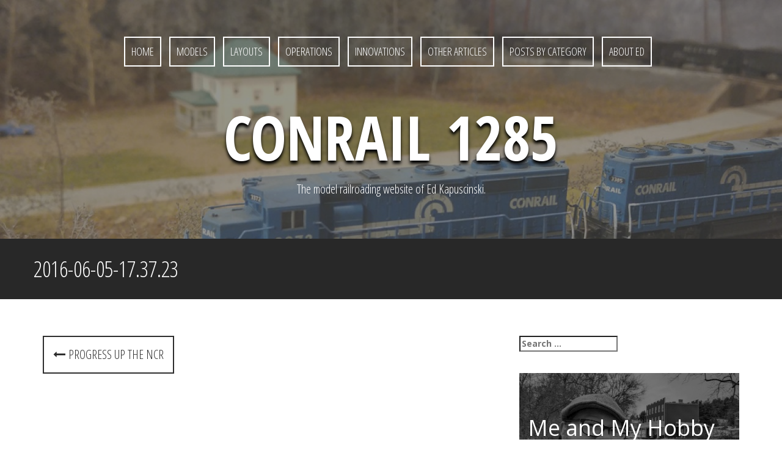

--- FILE ---
content_type: text/html; charset=UTF-8
request_url: https://conrail1285.com/progress-up-the-ncr/2016-06-05-17-37-23/
body_size: 11300
content:
<!DOCTYPE html>
<html lang="en-US" prefix="og: http://ogp.me/ns# article: http://ogp.me/ns/article#">
<head>
<meta charset="UTF-8">
<meta name="viewport" content="width=device-width, initial-scale=1">
<link rel="profile" href="https://gmpg.org/xfn/11">
<link rel="pingback" href="https://conrail1285.com/xmlrpc.php">

<title>2016-06-05-17.37.23 &#8211; Conrail 1285</title>
<meta name='robots' content='max-image-preview:large' />
<link rel='dns-prefetch' href='//www.googletagmanager.com' />
<link rel='dns-prefetch' href='//fonts.googleapis.com' />
<link rel="alternate" type="application/rss+xml" title="Conrail 1285 &raquo; Feed" href="https://conrail1285.com/feed/" />
<link rel="alternate" type="application/rss+xml" title="Conrail 1285 &raquo; Comments Feed" href="https://conrail1285.com/comments/feed/" />
<link rel="alternate" type="application/rss+xml" title="Conrail 1285 &raquo; 2016-06-05-17.37.23 Comments Feed" href="https://conrail1285.com/progress-up-the-ncr/2016-06-05-17-37-23/feed/" />
<script type="e54c7e4e1ecf6dfa9b7762be-text/javascript">
/* <![CDATA[ */
window._wpemojiSettings = {"baseUrl":"https:\/\/s.w.org\/images\/core\/emoji\/14.0.0\/72x72\/","ext":".png","svgUrl":"https:\/\/s.w.org\/images\/core\/emoji\/14.0.0\/svg\/","svgExt":".svg","source":{"concatemoji":"https:\/\/conrail1285.com\/wp-includes\/js\/wp-emoji-release.min.js?ver=f08da68b6287a427b944ac473398c103"}};
/*! This file is auto-generated */
!function(i,n){var o,s,e;function c(e){try{var t={supportTests:e,timestamp:(new Date).valueOf()};sessionStorage.setItem(o,JSON.stringify(t))}catch(e){}}function p(e,t,n){e.clearRect(0,0,e.canvas.width,e.canvas.height),e.fillText(t,0,0);var t=new Uint32Array(e.getImageData(0,0,e.canvas.width,e.canvas.height).data),r=(e.clearRect(0,0,e.canvas.width,e.canvas.height),e.fillText(n,0,0),new Uint32Array(e.getImageData(0,0,e.canvas.width,e.canvas.height).data));return t.every(function(e,t){return e===r[t]})}function u(e,t,n){switch(t){case"flag":return n(e,"\ud83c\udff3\ufe0f\u200d\u26a7\ufe0f","\ud83c\udff3\ufe0f\u200b\u26a7\ufe0f")?!1:!n(e,"\ud83c\uddfa\ud83c\uddf3","\ud83c\uddfa\u200b\ud83c\uddf3")&&!n(e,"\ud83c\udff4\udb40\udc67\udb40\udc62\udb40\udc65\udb40\udc6e\udb40\udc67\udb40\udc7f","\ud83c\udff4\u200b\udb40\udc67\u200b\udb40\udc62\u200b\udb40\udc65\u200b\udb40\udc6e\u200b\udb40\udc67\u200b\udb40\udc7f");case"emoji":return!n(e,"\ud83e\udef1\ud83c\udffb\u200d\ud83e\udef2\ud83c\udfff","\ud83e\udef1\ud83c\udffb\u200b\ud83e\udef2\ud83c\udfff")}return!1}function f(e,t,n){var r="undefined"!=typeof WorkerGlobalScope&&self instanceof WorkerGlobalScope?new OffscreenCanvas(300,150):i.createElement("canvas"),a=r.getContext("2d",{willReadFrequently:!0}),o=(a.textBaseline="top",a.font="600 32px Arial",{});return e.forEach(function(e){o[e]=t(a,e,n)}),o}function t(e){var t=i.createElement("script");t.src=e,t.defer=!0,i.head.appendChild(t)}"undefined"!=typeof Promise&&(o="wpEmojiSettingsSupports",s=["flag","emoji"],n.supports={everything:!0,everythingExceptFlag:!0},e=new Promise(function(e){i.addEventListener("DOMContentLoaded",e,{once:!0})}),new Promise(function(t){var n=function(){try{var e=JSON.parse(sessionStorage.getItem(o));if("object"==typeof e&&"number"==typeof e.timestamp&&(new Date).valueOf()<e.timestamp+604800&&"object"==typeof e.supportTests)return e.supportTests}catch(e){}return null}();if(!n){if("undefined"!=typeof Worker&&"undefined"!=typeof OffscreenCanvas&&"undefined"!=typeof URL&&URL.createObjectURL&&"undefined"!=typeof Blob)try{var e="postMessage("+f.toString()+"("+[JSON.stringify(s),u.toString(),p.toString()].join(",")+"));",r=new Blob([e],{type:"text/javascript"}),a=new Worker(URL.createObjectURL(r),{name:"wpTestEmojiSupports"});return void(a.onmessage=function(e){c(n=e.data),a.terminate(),t(n)})}catch(e){}c(n=f(s,u,p))}t(n)}).then(function(e){for(var t in e)n.supports[t]=e[t],n.supports.everything=n.supports.everything&&n.supports[t],"flag"!==t&&(n.supports.everythingExceptFlag=n.supports.everythingExceptFlag&&n.supports[t]);n.supports.everythingExceptFlag=n.supports.everythingExceptFlag&&!n.supports.flag,n.DOMReady=!1,n.readyCallback=function(){n.DOMReady=!0}}).then(function(){return e}).then(function(){var e;n.supports.everything||(n.readyCallback(),(e=n.source||{}).concatemoji?t(e.concatemoji):e.wpemoji&&e.twemoji&&(t(e.twemoji),t(e.wpemoji)))}))}((window,document),window._wpemojiSettings);
/* ]]> */
</script>
<style id='wp-emoji-styles-inline-css' type='text/css'>

	img.wp-smiley, img.emoji {
		display: inline !important;
		border: none !important;
		box-shadow: none !important;
		height: 1em !important;
		width: 1em !important;
		margin: 0 0.07em !important;
		vertical-align: -0.1em !important;
		background: none !important;
		padding: 0 !important;
	}
</style>
<link rel='stylesheet' id='wp-block-library-css' href='https://conrail1285.com/wp-includes/css/dist/block-library/style.min.css?ver=f08da68b6287a427b944ac473398c103' type='text/css' media='all' />
<style id='classic-theme-styles-inline-css' type='text/css'>
/*! This file is auto-generated */
.wp-block-button__link{color:#fff;background-color:#32373c;border-radius:9999px;box-shadow:none;text-decoration:none;padding:calc(.667em + 2px) calc(1.333em + 2px);font-size:1.125em}.wp-block-file__button{background:#32373c;color:#fff;text-decoration:none}
</style>
<style id='global-styles-inline-css' type='text/css'>
body{--wp--preset--color--black: #000000;--wp--preset--color--cyan-bluish-gray: #abb8c3;--wp--preset--color--white: #ffffff;--wp--preset--color--pale-pink: #f78da7;--wp--preset--color--vivid-red: #cf2e2e;--wp--preset--color--luminous-vivid-orange: #ff6900;--wp--preset--color--luminous-vivid-amber: #fcb900;--wp--preset--color--light-green-cyan: #7bdcb5;--wp--preset--color--vivid-green-cyan: #00d084;--wp--preset--color--pale-cyan-blue: #8ed1fc;--wp--preset--color--vivid-cyan-blue: #0693e3;--wp--preset--color--vivid-purple: #9b51e0;--wp--preset--gradient--vivid-cyan-blue-to-vivid-purple: linear-gradient(135deg,rgba(6,147,227,1) 0%,rgb(155,81,224) 100%);--wp--preset--gradient--light-green-cyan-to-vivid-green-cyan: linear-gradient(135deg,rgb(122,220,180) 0%,rgb(0,208,130) 100%);--wp--preset--gradient--luminous-vivid-amber-to-luminous-vivid-orange: linear-gradient(135deg,rgba(252,185,0,1) 0%,rgba(255,105,0,1) 100%);--wp--preset--gradient--luminous-vivid-orange-to-vivid-red: linear-gradient(135deg,rgba(255,105,0,1) 0%,rgb(207,46,46) 100%);--wp--preset--gradient--very-light-gray-to-cyan-bluish-gray: linear-gradient(135deg,rgb(238,238,238) 0%,rgb(169,184,195) 100%);--wp--preset--gradient--cool-to-warm-spectrum: linear-gradient(135deg,rgb(74,234,220) 0%,rgb(151,120,209) 20%,rgb(207,42,186) 40%,rgb(238,44,130) 60%,rgb(251,105,98) 80%,rgb(254,248,76) 100%);--wp--preset--gradient--blush-light-purple: linear-gradient(135deg,rgb(255,206,236) 0%,rgb(152,150,240) 100%);--wp--preset--gradient--blush-bordeaux: linear-gradient(135deg,rgb(254,205,165) 0%,rgb(254,45,45) 50%,rgb(107,0,62) 100%);--wp--preset--gradient--luminous-dusk: linear-gradient(135deg,rgb(255,203,112) 0%,rgb(199,81,192) 50%,rgb(65,88,208) 100%);--wp--preset--gradient--pale-ocean: linear-gradient(135deg,rgb(255,245,203) 0%,rgb(182,227,212) 50%,rgb(51,167,181) 100%);--wp--preset--gradient--electric-grass: linear-gradient(135deg,rgb(202,248,128) 0%,rgb(113,206,126) 100%);--wp--preset--gradient--midnight: linear-gradient(135deg,rgb(2,3,129) 0%,rgb(40,116,252) 100%);--wp--preset--font-size--small: 13px;--wp--preset--font-size--medium: 20px;--wp--preset--font-size--large: 36px;--wp--preset--font-size--x-large: 42px;--wp--preset--spacing--20: 0.44rem;--wp--preset--spacing--30: 0.67rem;--wp--preset--spacing--40: 1rem;--wp--preset--spacing--50: 1.5rem;--wp--preset--spacing--60: 2.25rem;--wp--preset--spacing--70: 3.38rem;--wp--preset--spacing--80: 5.06rem;--wp--preset--shadow--natural: 6px 6px 9px rgba(0, 0, 0, 0.2);--wp--preset--shadow--deep: 12px 12px 50px rgba(0, 0, 0, 0.4);--wp--preset--shadow--sharp: 6px 6px 0px rgba(0, 0, 0, 0.2);--wp--preset--shadow--outlined: 6px 6px 0px -3px rgba(255, 255, 255, 1), 6px 6px rgba(0, 0, 0, 1);--wp--preset--shadow--crisp: 6px 6px 0px rgba(0, 0, 0, 1);}:where(.is-layout-flex){gap: 0.5em;}:where(.is-layout-grid){gap: 0.5em;}body .is-layout-flow > .alignleft{float: left;margin-inline-start: 0;margin-inline-end: 2em;}body .is-layout-flow > .alignright{float: right;margin-inline-start: 2em;margin-inline-end: 0;}body .is-layout-flow > .aligncenter{margin-left: auto !important;margin-right: auto !important;}body .is-layout-constrained > .alignleft{float: left;margin-inline-start: 0;margin-inline-end: 2em;}body .is-layout-constrained > .alignright{float: right;margin-inline-start: 2em;margin-inline-end: 0;}body .is-layout-constrained > .aligncenter{margin-left: auto !important;margin-right: auto !important;}body .is-layout-constrained > :where(:not(.alignleft):not(.alignright):not(.alignfull)){max-width: var(--wp--style--global--content-size);margin-left: auto !important;margin-right: auto !important;}body .is-layout-constrained > .alignwide{max-width: var(--wp--style--global--wide-size);}body .is-layout-flex{display: flex;}body .is-layout-flex{flex-wrap: wrap;align-items: center;}body .is-layout-flex > *{margin: 0;}body .is-layout-grid{display: grid;}body .is-layout-grid > *{margin: 0;}:where(.wp-block-columns.is-layout-flex){gap: 2em;}:where(.wp-block-columns.is-layout-grid){gap: 2em;}:where(.wp-block-post-template.is-layout-flex){gap: 1.25em;}:where(.wp-block-post-template.is-layout-grid){gap: 1.25em;}.has-black-color{color: var(--wp--preset--color--black) !important;}.has-cyan-bluish-gray-color{color: var(--wp--preset--color--cyan-bluish-gray) !important;}.has-white-color{color: var(--wp--preset--color--white) !important;}.has-pale-pink-color{color: var(--wp--preset--color--pale-pink) !important;}.has-vivid-red-color{color: var(--wp--preset--color--vivid-red) !important;}.has-luminous-vivid-orange-color{color: var(--wp--preset--color--luminous-vivid-orange) !important;}.has-luminous-vivid-amber-color{color: var(--wp--preset--color--luminous-vivid-amber) !important;}.has-light-green-cyan-color{color: var(--wp--preset--color--light-green-cyan) !important;}.has-vivid-green-cyan-color{color: var(--wp--preset--color--vivid-green-cyan) !important;}.has-pale-cyan-blue-color{color: var(--wp--preset--color--pale-cyan-blue) !important;}.has-vivid-cyan-blue-color{color: var(--wp--preset--color--vivid-cyan-blue) !important;}.has-vivid-purple-color{color: var(--wp--preset--color--vivid-purple) !important;}.has-black-background-color{background-color: var(--wp--preset--color--black) !important;}.has-cyan-bluish-gray-background-color{background-color: var(--wp--preset--color--cyan-bluish-gray) !important;}.has-white-background-color{background-color: var(--wp--preset--color--white) !important;}.has-pale-pink-background-color{background-color: var(--wp--preset--color--pale-pink) !important;}.has-vivid-red-background-color{background-color: var(--wp--preset--color--vivid-red) !important;}.has-luminous-vivid-orange-background-color{background-color: var(--wp--preset--color--luminous-vivid-orange) !important;}.has-luminous-vivid-amber-background-color{background-color: var(--wp--preset--color--luminous-vivid-amber) !important;}.has-light-green-cyan-background-color{background-color: var(--wp--preset--color--light-green-cyan) !important;}.has-vivid-green-cyan-background-color{background-color: var(--wp--preset--color--vivid-green-cyan) !important;}.has-pale-cyan-blue-background-color{background-color: var(--wp--preset--color--pale-cyan-blue) !important;}.has-vivid-cyan-blue-background-color{background-color: var(--wp--preset--color--vivid-cyan-blue) !important;}.has-vivid-purple-background-color{background-color: var(--wp--preset--color--vivid-purple) !important;}.has-black-border-color{border-color: var(--wp--preset--color--black) !important;}.has-cyan-bluish-gray-border-color{border-color: var(--wp--preset--color--cyan-bluish-gray) !important;}.has-white-border-color{border-color: var(--wp--preset--color--white) !important;}.has-pale-pink-border-color{border-color: var(--wp--preset--color--pale-pink) !important;}.has-vivid-red-border-color{border-color: var(--wp--preset--color--vivid-red) !important;}.has-luminous-vivid-orange-border-color{border-color: var(--wp--preset--color--luminous-vivid-orange) !important;}.has-luminous-vivid-amber-border-color{border-color: var(--wp--preset--color--luminous-vivid-amber) !important;}.has-light-green-cyan-border-color{border-color: var(--wp--preset--color--light-green-cyan) !important;}.has-vivid-green-cyan-border-color{border-color: var(--wp--preset--color--vivid-green-cyan) !important;}.has-pale-cyan-blue-border-color{border-color: var(--wp--preset--color--pale-cyan-blue) !important;}.has-vivid-cyan-blue-border-color{border-color: var(--wp--preset--color--vivid-cyan-blue) !important;}.has-vivid-purple-border-color{border-color: var(--wp--preset--color--vivid-purple) !important;}.has-vivid-cyan-blue-to-vivid-purple-gradient-background{background: var(--wp--preset--gradient--vivid-cyan-blue-to-vivid-purple) !important;}.has-light-green-cyan-to-vivid-green-cyan-gradient-background{background: var(--wp--preset--gradient--light-green-cyan-to-vivid-green-cyan) !important;}.has-luminous-vivid-amber-to-luminous-vivid-orange-gradient-background{background: var(--wp--preset--gradient--luminous-vivid-amber-to-luminous-vivid-orange) !important;}.has-luminous-vivid-orange-to-vivid-red-gradient-background{background: var(--wp--preset--gradient--luminous-vivid-orange-to-vivid-red) !important;}.has-very-light-gray-to-cyan-bluish-gray-gradient-background{background: var(--wp--preset--gradient--very-light-gray-to-cyan-bluish-gray) !important;}.has-cool-to-warm-spectrum-gradient-background{background: var(--wp--preset--gradient--cool-to-warm-spectrum) !important;}.has-blush-light-purple-gradient-background{background: var(--wp--preset--gradient--blush-light-purple) !important;}.has-blush-bordeaux-gradient-background{background: var(--wp--preset--gradient--blush-bordeaux) !important;}.has-luminous-dusk-gradient-background{background: var(--wp--preset--gradient--luminous-dusk) !important;}.has-pale-ocean-gradient-background{background: var(--wp--preset--gradient--pale-ocean) !important;}.has-electric-grass-gradient-background{background: var(--wp--preset--gradient--electric-grass) !important;}.has-midnight-gradient-background{background: var(--wp--preset--gradient--midnight) !important;}.has-small-font-size{font-size: var(--wp--preset--font-size--small) !important;}.has-medium-font-size{font-size: var(--wp--preset--font-size--medium) !important;}.has-large-font-size{font-size: var(--wp--preset--font-size--large) !important;}.has-x-large-font-size{font-size: var(--wp--preset--font-size--x-large) !important;}
.wp-block-navigation a:where(:not(.wp-element-button)){color: inherit;}
:where(.wp-block-post-template.is-layout-flex){gap: 1.25em;}:where(.wp-block-post-template.is-layout-grid){gap: 1.25em;}
:where(.wp-block-columns.is-layout-flex){gap: 2em;}:where(.wp-block-columns.is-layout-grid){gap: 2em;}
.wp-block-pullquote{font-size: 1.5em;line-height: 1.6;}
</style>
<link rel='stylesheet' id='quill-heading-fonts-css' href='//fonts.googleapis.com/css?family=Open+Sans+Condensed%3A300%2C700&#038;ver=6.4.7' type='text/css' media='all' />
<link rel='stylesheet' id='quill-body-fonts-css' href='//fonts.googleapis.com/css?family=Open+Sans%3A400italic%2C700italic%2C400%2C800%2C700&#038;ver=6.4.7' type='text/css' media='all' />
<link rel='stylesheet' id='quill-bootstrap-css' href='https://conrail1285.com/wp-content/themes/quill/bootstrap/css/bootstrap.min.css?ver=1' type='text/css' media='all' />
<link rel='stylesheet' id='quill-style-css' href='https://conrail1285.com/wp-content/themes/quill/style.css?ver=f08da68b6287a427b944ac473398c103' type='text/css' media='all' />
<style id='quill-style-inline-css' type='text/css'>
.clients-area { background-color: ; }
.clients-area .widget-title { color: ; }
.clients-area .widget-title:after { border-color: ; }
.slick-prev:before, .slick-next:before { color: ; }
.social-area .widget-title { color: #2E2E2E; }
.latest-news-area .widget-title { color: #444; }

</style>
<link rel='stylesheet' id='quill-font-awesome-css' href='https://conrail1285.com/wp-content/themes/quill/fonts/font-awesome.min.css?ver=f08da68b6287a427b944ac473398c103' type='text/css' media='all' />
<link rel='stylesheet' id='quill-animate-css' href='https://conrail1285.com/wp-content/themes/quill/css/animate.min.css?ver=f08da68b6287a427b944ac473398c103' type='text/css' media='all' />
<link rel='stylesheet' id='__EPYT__style-css' href='https://conrail1285.com/wp-content/plugins/youtube-embed-plus/styles/ytprefs.min.css?ver=14.2.1' type='text/css' media='all' />
<style id='__EPYT__style-inline-css' type='text/css'>

                .epyt-gallery-thumb {
                        width: 33.333%;
                }
                
</style>
<script type="e54c7e4e1ecf6dfa9b7762be-text/javascript" src="https://www.googletagmanager.com/gtag/js?id=UA-1392978-1&amp;ver=6.4.7" id="wk-analytics-script-js"></script>
<script type="e54c7e4e1ecf6dfa9b7762be-text/javascript" id="wk-analytics-script-js-after">
/* <![CDATA[ */
function shouldTrack(){
var trackLoggedIn = false;
var loggedIn = false;
if(!loggedIn){
return true;
} else if( trackLoggedIn ) {
return true;
}
return false;
}
function hasWKGoogleAnalyticsCookie() {
return (new RegExp('wp_wk_ga_untrack_' + document.location.hostname)).test(document.cookie);
}
if (!hasWKGoogleAnalyticsCookie() && shouldTrack()) {
//Google Analytics
window.dataLayer = window.dataLayer || [];
function gtag(){dataLayer.push(arguments);}
gtag('js', new Date());
gtag('config', 'UA-1392978-1');
}
/* ]]> */
</script>
<script type="e54c7e4e1ecf6dfa9b7762be-text/javascript" src="https://conrail1285.com/wp-includes/js/jquery/jquery.min.js?ver=3.7.1" id="jquery-core-js"></script>
<script type="e54c7e4e1ecf6dfa9b7762be-text/javascript" src="https://conrail1285.com/wp-includes/js/jquery/jquery-migrate.min.js?ver=3.4.1" id="jquery-migrate-js"></script>
<script type="e54c7e4e1ecf6dfa9b7762be-text/javascript" src="https://conrail1285.com/wp-content/themes/quill/js/scripts.js?ver=1" id="quill-scripts-js"></script>
<script type="e54c7e4e1ecf6dfa9b7762be-text/javascript" src="https://conrail1285.com/wp-content/themes/quill/js/waypoints.min.js?ver=1" id="quill-waypoints-js"></script>
<script type="e54c7e4e1ecf6dfa9b7762be-text/javascript" src="https://conrail1285.com/wp-content/themes/quill/js/waypoints-sticky.min.js?ver=1" id="quill-waypoints-sticky-js"></script>
<script type="e54c7e4e1ecf6dfa9b7762be-text/javascript" src="https://conrail1285.com/wp-content/themes/quill/js/jquery.fitvids.js?ver=1" id="quill-fitvids-js"></script>
<script type="e54c7e4e1ecf6dfa9b7762be-text/javascript" src="https://conrail1285.com/wp-content/themes/quill/js/wow.min.js?ver=1" id="quill-wow-js"></script>
<script type="e54c7e4e1ecf6dfa9b7762be-text/javascript" src="https://conrail1285.com/wp-content/themes/quill/js/jquery.flexslider-min.js?ver=1" id="quill-flex-script-js"></script>
<script type="e54c7e4e1ecf6dfa9b7762be-text/javascript" src="https://conrail1285.com/wp-content/themes/quill/js/slider-init.js?ver=1" id="quill-slider-init-js"></script>
<script type="e54c7e4e1ecf6dfa9b7762be-text/javascript" id="__ytprefs__-js-extra">
/* <![CDATA[ */
var _EPYT_ = {"ajaxurl":"https:\/\/conrail1285.com\/wp-admin\/admin-ajax.php","security":"7ccb3383b4","gallery_scrolloffset":"20","eppathtoscripts":"https:\/\/conrail1285.com\/wp-content\/plugins\/youtube-embed-plus\/scripts\/","eppath":"https:\/\/conrail1285.com\/wp-content\/plugins\/youtube-embed-plus\/","epresponsiveselector":"[\"iframe.__youtube_prefs_widget__\"]","epdovol":"1","version":"14.2.1","evselector":"iframe.__youtube_prefs__[src], iframe[src*=\"youtube.com\/embed\/\"], iframe[src*=\"youtube-nocookie.com\/embed\/\"]","ajax_compat":"","maxres_facade":"eager","ytapi_load":"light","pause_others":"","stopMobileBuffer":"1","facade_mode":"","not_live_on_channel":"","vi_active":"","vi_js_posttypes":[]};
/* ]]> */
</script>
<script type="e54c7e4e1ecf6dfa9b7762be-text/javascript" src="https://conrail1285.com/wp-content/plugins/youtube-embed-plus/scripts/ytprefs.min.js?ver=14.2.1" id="__ytprefs__-js"></script>
<link rel="https://api.w.org/" href="https://conrail1285.com/wp-json/" /><link rel="alternate" type="application/json" href="https://conrail1285.com/wp-json/wp/v2/media/916" /><link rel="EditURI" type="application/rsd+xml" title="RSD" href="https://conrail1285.com/xmlrpc.php?rsd" />
<link rel="alternate" type="application/json+oembed" href="https://conrail1285.com/wp-json/oembed/1.0/embed?url=https%3A%2F%2Fconrail1285.com%2Fprogress-up-the-ncr%2F2016-06-05-17-37-23%2F" />
<link rel="alternate" type="text/xml+oembed" href="https://conrail1285.com/wp-json/oembed/1.0/embed?url=https%3A%2F%2Fconrail1285.com%2Fprogress-up-the-ncr%2F2016-06-05-17-37-23%2F&#038;format=xml" />
<!-- Google Tag Manager -->
<script type="e54c7e4e1ecf6dfa9b7762be-text/javascript">(function(w,d,s,l,i){w[l]=w[l]||[];w[l].push({'gtm.start':
new Date().getTime(),event:'gtm.js'});var f=d.getElementsByTagName(s)[0],
j=d.createElement(s),dl=l!='dataLayer'?'&l='+l:'';j.async=true;j.src=
'https://www.googletagmanager.com/gtm.js?id='+i+dl;f.parentNode.insertBefore(j,f);
})(window,document,'script','dataLayer','GTM-PX38W2');</script>
<!-- End Google Tag Manager -->
		<meta property="og:title" name="og:title" content="2016-06-05-17.37.23" />
<meta property="og:type" name="og:type" content="website" />
<meta property="og:image" name="og:image" content="https://conrail1285.com/wp-content/uploads/2016/06/2016-06-05-17.37.23.jpg" />
<meta property="og:url" name="og:url" content="https://conrail1285.com/progress-up-the-ncr/2016-06-05-17-37-23/" />
<meta property="og:locale" name="og:locale" content="en_US" />
<meta property="og:site_name" name="og:site_name" content="Conrail 1285" />
<meta property="twitter:card" name="twitter:card" content="summary" />
<meta property="article:published_time" name="article:published_time" content="2016-06-06T08:33:40-05:00" />
<meta property="article:modified_time" name="article:modified_time" content="2016-06-06T08:33:40-05:00" />
<meta property="article:author" name="article:author" content="https://conrail1285.com/author/ed-kapuscinski/" />
<!--[if lt IE 9]>
<script src="https://conrail1285.com/wp-content/themes/quill/js/html5shiv.js"></script>
<![endif]-->
			<style type="text/css">
				.has-banner:after {
				    content : "";
				    display: block;
				    position: absolute;
				    top: 0;
				    left: 0;
				    background: url(https://conrail1285.com/wp-content/uploads/2017/02/cropped-2017-02-14-15.47.572.jpg) no-repeat;
				    background-position: center top;
				    background-attachment: fixed;
				    width: 100%;
				    height: 100%;
				    opacity : 0.4;
				    z-index: -1;
				}		
			</style>
			<style type="text/css" id="wp-custom-css">
			.gallery-item {
    padding-right: 10px;
}
.wp-block-cover a { 
color:white;}
.wp-block-cover a:hover { 
text-decoration:none;}		</style>
		</head>

<body data-rsssl=1 class="attachment attachment-template-default single single-attachment postid-916 attachmentid-916 attachment-jpeg">
<div id="page" class="hfeed site">
	<a class="skip-link screen-reader-text" href="#content">Skip to content</a>

								
	<header id="masthead" class="site-header  has-banner" role="banner">
					<div class="header-overlay"></div>
				<nav id="site-navigation" class="main-navigation" role="navigation">
			<button class="menu-toggle"><i class="fa fa-bars"></i></button>
			<div class="menu-menu-1-container"><ul id="menu-menu-1" class="menu"><li id="menu-item-98" class="menu-item menu-item-type-custom menu-item-object-custom menu-item-98"><a href="/">Home</a></li>
<li id="menu-item-100" class="menu-item menu-item-type-taxonomy menu-item-object-category menu-item-100"><a href="https://conrail1285.com/category/models/">Models</a></li>
<li id="menu-item-101" class="menu-item menu-item-type-taxonomy menu-item-object-category menu-item-101"><a href="https://conrail1285.com/category/layouts/">Layouts</a></li>
<li id="menu-item-1426" class="menu-item menu-item-type-taxonomy menu-item-object-category menu-item-1426"><a href="https://conrail1285.com/category/operations/">Operations</a></li>
<li id="menu-item-4299" class="menu-item menu-item-type-taxonomy menu-item-object-category menu-item-4299"><a href="https://conrail1285.com/category/innovations/">Innovations</a></li>
<li id="menu-item-102" class="menu-item menu-item-type-taxonomy menu-item-object-category menu-item-102"><a href="https://conrail1285.com/category/articles/">Other Articles</a></li>
<li id="menu-item-1425" class="menu-item menu-item-type-post_type menu-item-object-page menu-item-1425"><a href="https://conrail1285.com/all-tags/">Posts By Category</a></li>
<li id="menu-item-99" class="menu-item menu-item-type-post_type menu-item-object-page menu-item-99"><a href="https://conrail1285.com/about-ed/">About Ed</a></li>
</ul></div>		</nav><!-- #site-navigation -->

		<div class="site-branding">
							<h1 class="site-title"><a href="https://conrail1285.com/" rel="home">Conrail 1285</a></h1>
				<h2 class="site-description">The model railroading website of Ed Kapuscinski.</h2>
					</div>
	</header><!-- #masthead -->

				
			<div class="title-banner"><div class="container"><h1 class="entry-title">2016-06-05-17.37.23</h1></div></div>	
	<div id="content" class="site-content clearfix container">

	<div id="primary" class="content-area">
		<main id="main" class="site-main" role="main">

		
			

				<nav class="navigation post-navigation" role="navigation">
		<h1 class="screen-reader-text">Post navigation</h1>
		<div class="nav-links">
			<div class="nav-previous buttons"><a href="https://conrail1285.com/progress-up-the-ncr/" rel="prev"><i class="fa fa-long-arrow-left"></i>&nbsp;Progress up the NCR</a></div>		</div><!-- .nav-links -->
	</nav><!-- .navigation -->
	
			
		
		</main><!-- #main -->
	</div><!-- #primary -->


<div id="secondary" class="widget-area" role="complementary">
	<aside id="search-2" class="widget widget_search"><form role="search" method="get" class="search-form" action="https://conrail1285.com/">
				<label>
					<span class="screen-reader-text">Search for:</span>
					<input type="search" class="search-field" placeholder="Search &hellip;" value="" name="s" />
				</label>
				<input type="submit" class="search-submit" value="Search" />
			</form></aside><aside id="block-5" class="widget widget_block">
<div class="wp-block-cover wp-duotone-000000-ffffff-1" style="min-height:189px"><span aria-hidden="true" class="wp-block-cover__background has-background-dim"></span><img loading="lazy" decoding="async" width="2560" height="1440" class="wp-block-cover__image-background wp-image-4093" alt="" src="https://conrail1285.com/wp-content/uploads/2024/03/PXL_20240217_185957415.jpg" data-object-fit="cover" srcset="https://conrail1285.com/wp-content/uploads/2024/03/PXL_20240217_185957415.jpg 2560w, https://conrail1285.com/wp-content/uploads/2024/03/PXL_20240217_185957415-750x422.jpg 750w, https://conrail1285.com/wp-content/uploads/2024/03/PXL_20240217_185957415-768x432.jpg 768w, https://conrail1285.com/wp-content/uploads/2024/03/PXL_20240217_185957415-1536x864.jpg 1536w, https://conrail1285.com/wp-content/uploads/2024/03/PXL_20240217_185957415-2048x1152.jpg 2048w" sizes="(max-width: 2560px) 100vw, 2560px" /><div class="wp-block-cover__inner-container is-layout-flow wp-block-cover-is-layout-flow">
<p class="has-text-align-left has-large-font-size"><a href="/me-and-my-hobby">Me and My Hobby</a></p>
</div></div>
</aside><aside id="categories-2" class="widget widget_categories"><h3 class="widget-title">Categories</h3>
			<ul>
					<li class="cat-item cat-item-4"><a href="https://conrail1285.com/category/articles/">Articles</a> (57)
</li>
	<li class="cat-item cat-item-194"><a href="https://conrail1285.com/category/innovations/">Innovations</a> (18)
</li>
	<li class="cat-item cat-item-3"><a href="https://conrail1285.com/category/layouts/">Layouts</a> (107)
<ul class='children'>
	<li class="cat-item cat-item-170"><a href="https://conrail1285.com/category/layouts/hard-coal-country/">Hard Coal Country</a> (3)
</li>
	<li class="cat-item cat-item-166"><a href="https://conrail1285.com/category/layouts/kidney-on-a-door/">Kidney on a Door</a> (12)
</li>
	<li class="cat-item cat-item-169"><a href="https://conrail1285.com/category/layouts/modular-modeling/">Modular Modeling</a> (15)
</li>
	<li class="cat-item cat-item-167"><a href="https://conrail1285.com/category/layouts/ncr-shelf/">NCR Shelf</a> (19)
</li>
	<li class="cat-item cat-item-171"><a href="https://conrail1285.com/category/layouts/the-new-ncr/">The New NCR</a> (24)
</li>
	<li class="cat-item cat-item-168"><a href="https://conrail1285.com/category/layouts/windsor-street-and-environs/">Windsor Street and Environs</a> (45)
</li>
</ul>
</li>
	<li class="cat-item cat-item-2"><a href="https://conrail1285.com/category/models/">Models</a> (40)
<ul class='children'>
	<li class="cat-item cat-item-6"><a href="https://conrail1285.com/category/models/conrail-locomotives/">Conrail Locomotives</a> (16)
</li>
	<li class="cat-item cat-item-153"><a href="https://conrail1285.com/category/models/mapa/">MA&amp;PA</a> (1)
</li>
	<li class="cat-item cat-item-102"><a href="https://conrail1285.com/category/models/penn-central-locomotives/">Penn Central Locomotives</a> (1)
</li>
</ul>
</li>
	<li class="cat-item cat-item-72"><a href="https://conrail1285.com/category/operations/">Operations</a> (5)
</li>
	<li class="cat-item cat-item-1"><a href="https://conrail1285.com/category/uncategorized/">Uncategorized</a> (6)
</li>
			</ul>

			</aside>		<aside id="quill_recent_posts-2" class="widget quill_recent_posts_widget">		<h3 class="widget-title">Recent Posts</h3>		<ul class="list-group">
					<li class="list-group-item">
				<div class="recent-post clearfix">
											<div class="recent-thumb col-md-4">
							<a href="https://conrail1285.com/im-presenting-modeling-the-ncr-with-a-twist-at-the-november-25-prr-ths-ncr-chapter-meeting/"><img width="400" height="400" src="https://conrail1285.com/wp-content/uploads/2025/10/Modeling-the-NCR-with-a-Twist-400x400.jpg" class="attachment-thumbnail size-thumbnail wp-post-image" alt="" decoding="async" loading="lazy" /></a>
						</div>
																<div class="col-md-8">										<h4><a href="https://conrail1285.com/im-presenting-modeling-the-ncr-with-a-twist-at-the-november-25-prr-ths-ncr-chapter-meeting/">I&#8217;m Presenting &#8220;Modeling the NCR with a Twist&#8221; at the November 9, 2025 PRR T&#038;HS NCR Chapter Meeting</a></h4>
											<span class="post-date"><i class="fa fa-calendar"></i>&nbsp;10/31/2025</span></div>
									</div>
			</li>
					<li class="list-group-item">
				<div class="recent-post clearfix">
											<div class="recent-thumb col-md-4">
							<a href="https://conrail1285.com/an-introduction-to-model-railroad-ops/"><img width="400" height="400" src="https://conrail1285.com/wp-content/uploads/2024/01/2024-01-09-23.38.53-400x400.jpg" class="attachment-thumbnail size-thumbnail wp-post-image" alt="" decoding="async" loading="lazy" srcset="https://conrail1285.com/wp-content/uploads/2024/01/2024-01-09-23.38.53-400x400.jpg 400w, https://conrail1285.com/wp-content/uploads/2024/01/2024-01-09-23.38.53-120x120.jpg 120w" sizes="(max-width: 400px) 100vw, 400px" /></a>
						</div>
																<div class="col-md-8">										<h4><a href="https://conrail1285.com/an-introduction-to-model-railroad-ops/">An Introduction to Model Railroad Ops</a></h4>
											<span class="post-date"><i class="fa fa-calendar"></i>&nbsp;07/16/2025</span></div>
									</div>
			</li>
					<li class="list-group-item">
				<div class="recent-post clearfix">
											<div class="recent-thumb col-md-4">
							<a href="https://conrail1285.com/solving-the-backwards-compatibility-problem-with-n-possible-couplers/"><img width="400" height="400" src="https://conrail1285.com/wp-content/uploads/2025/07/2025-06-15-16.36.38-400x400.jpg" class="attachment-thumbnail size-thumbnail wp-post-image" alt="" decoding="async" loading="lazy" /></a>
						</div>
																<div class="col-md-8">										<h4><a href="https://conrail1285.com/solving-the-backwards-compatibility-problem-with-n-possible-couplers/">Solving the Backwards Compatibility Problem with N-Possible Couplers</a></h4>
											<span class="post-date"><i class="fa fa-calendar"></i>&nbsp;07/14/2025</span></div>
									</div>
			</li>
					<li class="list-group-item">
				<div class="recent-post clearfix">
											<div class="recent-thumb col-md-4">
							<a href="https://conrail1285.com/look-ma-im-in-model-railroader/"><img width="400" height="400" src="https://conrail1285.com/wp-content/uploads/2025/03/PXL_20250309_202116987-400x400.jpg" class="attachment-thumbnail size-thumbnail wp-post-image" alt="" decoding="async" loading="lazy" /></a>
						</div>
																<div class="col-md-8">										<h4><a href="https://conrail1285.com/look-ma-im-in-model-railroader/">Look Ma! I&#8217;m in Model Railroader!</a></h4>
											<span class="post-date"><i class="fa fa-calendar"></i>&nbsp;03/23/2025</span></div>
									</div>
			</li>
					<li class="list-group-item">
				<div class="recent-post clearfix">
											<div class="recent-thumb col-md-4">
							<a href="https://conrail1285.com/were-living-in-the-future-i-built-a-dispatcher-web-app-without-writing-any-code/"><img width="400" height="400" src="https://conrail1285.com/wp-content/uploads/2025/03/iPad-PRO-11-v0-railroad-clearance-app.vercel.app_-400x400.png" class="attachment-thumbnail size-thumbnail wp-post-image" alt="" decoding="async" loading="lazy" /></a>
						</div>
																<div class="col-md-8">										<h4><a href="https://conrail1285.com/were-living-in-the-future-i-built-a-dispatcher-web-app-without-writing-any-code/">We&#8217;re Living in the Future: I Built a Dispatcher Web App Without Writing Any Code</a></h4>
											<span class="post-date"><i class="fa fa-calendar"></i>&nbsp;03/10/2025</span></div>
									</div>
			</li>
					<li class="list-group-item">
				<div class="recent-post clearfix">
											<div class="recent-thumb col-md-4">
							<a href="https://conrail1285.com/introducing-t-mo/"><img width="400" height="400" src="https://conrail1285.com/wp-content/uploads/2025/02/2025-01-31-15.10.20-400x400.jpg" class="attachment-thumbnail size-thumbnail wp-post-image" alt="" decoding="async" loading="lazy" /></a>
						</div>
																<div class="col-md-8">										<h4><a href="https://conrail1285.com/introducing-t-mo/">Introducing T-MO</a></h4>
											<span class="post-date"><i class="fa fa-calendar"></i>&nbsp;02/16/2025</span></div>
									</div>
			</li>
					<li class="list-group-item">
				<div class="recent-post clearfix">
											<div class="recent-thumb col-md-4">
							<a href="https://conrail1285.com/turns-out-ive-been-modeling-strasburg-all-along/"><img width="400" height="400" src="https://conrail1285.com/wp-content/uploads/2024/12/2024-12-06-16.39.14-400x400.jpg" class="attachment-thumbnail size-thumbnail wp-post-image" alt="" decoding="async" loading="lazy" /></a>
						</div>
																<div class="col-md-8">										<h4><a href="https://conrail1285.com/turns-out-ive-been-modeling-strasburg-all-along/">Turns out I&#8217;ve been modeling Strasburg all along&#8230;</a></h4>
											<span class="post-date"><i class="fa fa-calendar"></i>&nbsp;12/09/2024</span></div>
									</div>
			</li>
				</ul>
		</aside>	<aside id="tag_cloud-2" class="widget widget_tag_cloud"><h3 class="widget-title">Tags</h3><div class="tagcloud"><a href="https://conrail1285.com/tag/apartment-door-layout/" class="tag-cloud-link tag-link-18 tag-link-position-1" style="font-size: 12.9pt;" aria-label="Apartment Door Layout (8 items)">Apartment Door Layout</a>
<a href="https://conrail1285.com/tag/atlas/" class="tag-cloud-link tag-link-12 tag-link-position-2" style="font-size: 11.5pt;" aria-label="Atlas (6 items)">Atlas</a>
<a href="https://conrail1285.com/tag/b23-7-1913/" class="tag-cloud-link tag-link-37 tag-link-position-3" style="font-size: 8pt;" aria-label="B23-7 1913 (3 items)">B23-7 1913</a>
<a href="https://conrail1285.com/tag/ballast/" class="tag-cloud-link tag-link-79 tag-link-position-4" style="font-size: 11.5pt;" aria-label="Ballast (6 items)">Ballast</a>
<a href="https://conrail1285.com/tag/bantrak/" class="tag-cloud-link tag-link-74 tag-link-position-5" style="font-size: 10.52pt;" aria-label="BANTRAK (5 items)">BANTRAK</a>
<a href="https://conrail1285.com/tag/construction/" class="tag-cloud-link tag-link-95 tag-link-position-6" style="font-size: 13.6pt;" aria-label="Construction (9 items)">Construction</a>
<a href="https://conrail1285.com/tag/dcc/" class="tag-cloud-link tag-link-57 tag-link-position-7" style="font-size: 10.52pt;" aria-label="DCC (5 items)">DCC</a>
<a href="https://conrail1285.com/tag/emd/" class="tag-cloud-link tag-link-7 tag-link-position-8" style="font-size: 17.24pt;" aria-label="EMD (17 items)">EMD</a>
<a href="https://conrail1285.com/tag/ge/" class="tag-cloud-link tag-link-10 tag-link-position-9" style="font-size: 9.4pt;" aria-label="GE (4 items)">GE</a>
<a href="https://conrail1285.com/tag/gp10-5863/" class="tag-cloud-link tag-link-25 tag-link-position-10" style="font-size: 12.2pt;" aria-label="GP10 5863 (7 items)">GP10 5863</a>
<a href="https://conrail1285.com/tag/gp38-2-8097/" class="tag-cloud-link tag-link-39 tag-link-position-11" style="font-size: 9.4pt;" aria-label="GP38-2 8097 (4 items)">GP38-2 8097</a>
<a href="https://conrail1285.com/tag/gp-series/" class="tag-cloud-link tag-link-9 tag-link-position-12" style="font-size: 14.16pt;" aria-label="GP Series (10 items)">GP Series</a>
<a href="https://conrail1285.com/tag/how-to/" class="tag-cloud-link tag-link-21 tag-link-position-13" style="font-size: 13.6pt;" aria-label="How-To (9 items)">How-To</a>
<a href="https://conrail1285.com/tag/jfrtm/" class="tag-cloud-link tag-link-157 tag-link-position-14" style="font-size: 9.4pt;" aria-label="JFRTM (4 items)">JFRTM</a>
<a href="https://conrail1285.com/tag/layout-visits/" class="tag-cloud-link tag-link-60 tag-link-position-15" style="font-size: 12.2pt;" aria-label="Layout Visits (7 items)">Layout Visits</a>
<a href="https://conrail1285.com/tag/model-photography/" class="tag-cloud-link tag-link-19 tag-link-position-16" style="font-size: 8pt;" aria-label="Model Photography (3 items)">Model Photography</a>
<a href="https://conrail1285.com/tag/mp15-9624/" class="tag-cloud-link tag-link-38 tag-link-position-17" style="font-size: 8pt;" aria-label="MP15 9624 (3 items)">MP15 9624</a>
<a href="https://conrail1285.com/tag/mp15-9627/" class="tag-cloud-link tag-link-27 tag-link-position-18" style="font-size: 9.4pt;" aria-label="MP15 9627 (4 items)">MP15 9627</a>
<a href="https://conrail1285.com/tag/mp-series/" class="tag-cloud-link tag-link-15 tag-link-position-19" style="font-size: 8pt;" aria-label="MP Series (3 items)">MP Series</a>
<a href="https://conrail1285.com/tag/ncr-shelf-layout/" class="tag-cloud-link tag-link-55 tag-link-position-20" style="font-size: 15.14pt;" aria-label="NCR Shelf Layout (12 items)">NCR Shelf Layout</a>
<a href="https://conrail1285.com/tag/ncr-windsor-st-yard-in-york-layout/" class="tag-cloud-link tag-link-69 tag-link-position-21" style="font-size: 22pt;" aria-label="NCR Windsor St Yard in York Layout (39 items)">NCR Windsor St Yard in York Layout</a>
<a href="https://conrail1285.com/tag/new-ncr/" class="tag-cloud-link tag-link-162 tag-link-position-22" style="font-size: 18.36pt;" aria-label="New NCR (21 items)">New NCR</a>
<a href="https://conrail1285.com/tag/northern-central-ncr/" class="tag-cloud-link tag-link-14 tag-link-position-23" style="font-size: 18.08pt;" aria-label="Northern Central (NCR) (20 items)">Northern Central (NCR)</a>
<a href="https://conrail1285.com/tag/n-scale-scenery-materials/" class="tag-cloud-link tag-link-80 tag-link-position-24" style="font-size: 11.5pt;" aria-label="N Scale Scenery Materials (6 items)">N Scale Scenery Materials</a>
<a href="https://conrail1285.com/tag/operations/" class="tag-cloud-link tag-link-155 tag-link-position-25" style="font-size: 14.72pt;" aria-label="Operations (11 items)">Operations</a>
<a href="https://conrail1285.com/tag/photo-backdrops/" class="tag-cloud-link tag-link-131 tag-link-position-26" style="font-size: 10.52pt;" aria-label="Photo Backdrops (5 items)">Photo Backdrops</a>
<a href="https://conrail1285.com/tag/progress-photos/" class="tag-cloud-link tag-link-88 tag-link-position-27" style="font-size: 14.16pt;" aria-label="Progress Photos (10 items)">Progress Photos</a>
<a href="https://conrail1285.com/tag/railwire/" class="tag-cloud-link tag-link-128 tag-link-position-28" style="font-size: 9.4pt;" aria-label="Railwire (4 items)">Railwire</a>
<a href="https://conrail1285.com/tag/scenery/" class="tag-cloud-link tag-link-56 tag-link-position-29" style="font-size: 17.24pt;" aria-label="Scenery (17 items)">Scenery</a>
<a href="https://conrail1285.com/tag/sd40-6303/" class="tag-cloud-link tag-link-31 tag-link-position-30" style="font-size: 8pt;" aria-label="SD40 6303 (3 items)">SD40 6303</a>
<a href="https://conrail1285.com/tag/sd40-2-6366/" class="tag-cloud-link tag-link-65 tag-link-position-31" style="font-size: 12.2pt;" aria-label="SD40-2 6366 (7 items)">SD40-2 6366</a>
<a href="https://conrail1285.com/tag/sd-series/" class="tag-cloud-link tag-link-8 tag-link-position-32" style="font-size: 9.4pt;" aria-label="SD Series (4 items)">SD Series</a>
<a href="https://conrail1285.com/tag/structures/" class="tag-cloud-link tag-link-90 tag-link-position-33" style="font-size: 12.9pt;" aria-label="Structures (8 items)">Structures</a>
<a href="https://conrail1285.com/tag/summer-ttrak-modules/" class="tag-cloud-link tag-link-151 tag-link-position-34" style="font-size: 9.4pt;" aria-label="Summer TTRAK Modules (4 items)">Summer TTRAK Modules</a>
<a href="https://conrail1285.com/tag/sw1500-9594/" class="tag-cloud-link tag-link-111 tag-link-position-35" style="font-size: 9.4pt;" aria-label="SW1500 9594 (4 items)">SW1500 9594</a>
<a href="https://conrail1285.com/tag/sw-series/" class="tag-cloud-link tag-link-84 tag-link-position-36" style="font-size: 9.4pt;" aria-label="SW Series (4 items)">SW Series</a>
<a href="https://conrail1285.com/tag/track/" class="tag-cloud-link tag-link-20 tag-link-position-37" style="font-size: 13.6pt;" aria-label="Track (9 items)">Track</a>
<a href="https://conrail1285.com/tag/traincrew-app/" class="tag-cloud-link tag-link-122 tag-link-position-38" style="font-size: 9.4pt;" aria-label="TrainCrew App (4 items)">TrainCrew App</a>
<a href="https://conrail1285.com/tag/trees/" class="tag-cloud-link tag-link-23 tag-link-position-39" style="font-size: 8pt;" aria-label="Trees (3 items)">Trees</a>
<a href="https://conrail1285.com/tag/ttrak/" class="tag-cloud-link tag-link-61 tag-link-position-40" style="font-size: 16.4pt;" aria-label="TTRAK (15 items)">TTRAK</a>
<a href="https://conrail1285.com/tag/u23b-2735/" class="tag-cloud-link tag-link-47 tag-link-position-41" style="font-size: 8pt;" aria-label="U23B 2735 (3 items)">U23B 2735</a>
<a href="https://conrail1285.com/tag/weathering/" class="tag-cloud-link tag-link-100 tag-link-position-42" style="font-size: 10.52pt;" aria-label="Weathering (5 items)">Weathering</a>
<a href="https://conrail1285.com/tag/winter-modeling/" class="tag-cloud-link tag-link-13 tag-link-position-43" style="font-size: 14.72pt;" aria-label="Winter Modeling (11 items)">Winter Modeling</a>
<a href="https://conrail1285.com/tag/wiring/" class="tag-cloud-link tag-link-108 tag-link-position-44" style="font-size: 9.4pt;" aria-label="Wiring (4 items)">Wiring</a>
<a href="https://conrail1285.com/tag/york-pa/" class="tag-cloud-link tag-link-109 tag-link-position-45" style="font-size: 9.4pt;" aria-label="York PA (4 items)">York PA</a></div>
</aside><aside id="archives-2" class="widget widget_archive"><h3 class="widget-title">Archives</h3>
			<ul>
					<li><a href='https://conrail1285.com/2025/10/'>October 2025</a></li>
	<li><a href='https://conrail1285.com/2025/07/'>July 2025</a></li>
	<li><a href='https://conrail1285.com/2025/03/'>March 2025</a></li>
	<li><a href='https://conrail1285.com/2025/02/'>February 2025</a></li>
	<li><a href='https://conrail1285.com/2024/12/'>December 2024</a></li>
	<li><a href='https://conrail1285.com/2024/10/'>October 2024</a></li>
	<li><a href='https://conrail1285.com/2024/09/'>September 2024</a></li>
	<li><a href='https://conrail1285.com/2024/08/'>August 2024</a></li>
	<li><a href='https://conrail1285.com/2024/07/'>July 2024</a></li>
	<li><a href='https://conrail1285.com/2024/06/'>June 2024</a></li>
	<li><a href='https://conrail1285.com/2024/05/'>May 2024</a></li>
	<li><a href='https://conrail1285.com/2024/04/'>April 2024</a></li>
	<li><a href='https://conrail1285.com/2024/03/'>March 2024</a></li>
	<li><a href='https://conrail1285.com/2024/02/'>February 2024</a></li>
	<li><a href='https://conrail1285.com/2024/01/'>January 2024</a></li>
	<li><a href='https://conrail1285.com/2023/10/'>October 2023</a></li>
	<li><a href='https://conrail1285.com/2023/07/'>July 2023</a></li>
	<li><a href='https://conrail1285.com/2023/06/'>June 2023</a></li>
	<li><a href='https://conrail1285.com/2023/05/'>May 2023</a></li>
	<li><a href='https://conrail1285.com/2023/03/'>March 2023</a></li>
	<li><a href='https://conrail1285.com/2023/01/'>January 2023</a></li>
	<li><a href='https://conrail1285.com/2022/11/'>November 2022</a></li>
	<li><a href='https://conrail1285.com/2022/10/'>October 2022</a></li>
	<li><a href='https://conrail1285.com/2022/09/'>September 2022</a></li>
	<li><a href='https://conrail1285.com/2022/08/'>August 2022</a></li>
	<li><a href='https://conrail1285.com/2022/07/'>July 2022</a></li>
	<li><a href='https://conrail1285.com/2022/05/'>May 2022</a></li>
	<li><a href='https://conrail1285.com/2022/04/'>April 2022</a></li>
	<li><a href='https://conrail1285.com/2022/03/'>March 2022</a></li>
	<li><a href='https://conrail1285.com/2022/02/'>February 2022</a></li>
	<li><a href='https://conrail1285.com/2021/12/'>December 2021</a></li>
	<li><a href='https://conrail1285.com/2021/11/'>November 2021</a></li>
	<li><a href='https://conrail1285.com/2021/09/'>September 2021</a></li>
	<li><a href='https://conrail1285.com/2021/05/'>May 2021</a></li>
	<li><a href='https://conrail1285.com/2021/04/'>April 2021</a></li>
	<li><a href='https://conrail1285.com/2021/03/'>March 2021</a></li>
	<li><a href='https://conrail1285.com/2021/02/'>February 2021</a></li>
	<li><a href='https://conrail1285.com/2020/09/'>September 2020</a></li>
	<li><a href='https://conrail1285.com/2020/03/'>March 2020</a></li>
	<li><a href='https://conrail1285.com/2020/02/'>February 2020</a></li>
	<li><a href='https://conrail1285.com/2019/10/'>October 2019</a></li>
	<li><a href='https://conrail1285.com/2019/09/'>September 2019</a></li>
	<li><a href='https://conrail1285.com/2019/06/'>June 2019</a></li>
	<li><a href='https://conrail1285.com/2019/02/'>February 2019</a></li>
	<li><a href='https://conrail1285.com/2019/01/'>January 2019</a></li>
	<li><a href='https://conrail1285.com/2018/09/'>September 2018</a></li>
	<li><a href='https://conrail1285.com/2018/06/'>June 2018</a></li>
	<li><a href='https://conrail1285.com/2018/05/'>May 2018</a></li>
	<li><a href='https://conrail1285.com/2018/04/'>April 2018</a></li>
	<li><a href='https://conrail1285.com/2018/02/'>February 2018</a></li>
	<li><a href='https://conrail1285.com/2018/01/'>January 2018</a></li>
	<li><a href='https://conrail1285.com/2017/10/'>October 2017</a></li>
	<li><a href='https://conrail1285.com/2017/09/'>September 2017</a></li>
	<li><a href='https://conrail1285.com/2017/08/'>August 2017</a></li>
	<li><a href='https://conrail1285.com/2017/07/'>July 2017</a></li>
	<li><a href='https://conrail1285.com/2017/06/'>June 2017</a></li>
	<li><a href='https://conrail1285.com/2017/04/'>April 2017</a></li>
	<li><a href='https://conrail1285.com/2017/02/'>February 2017</a></li>
	<li><a href='https://conrail1285.com/2017/01/'>January 2017</a></li>
	<li><a href='https://conrail1285.com/2016/12/'>December 2016</a></li>
	<li><a href='https://conrail1285.com/2016/11/'>November 2016</a></li>
	<li><a href='https://conrail1285.com/2016/10/'>October 2016</a></li>
	<li><a href='https://conrail1285.com/2016/08/'>August 2016</a></li>
	<li><a href='https://conrail1285.com/2016/07/'>July 2016</a></li>
	<li><a href='https://conrail1285.com/2016/06/'>June 2016</a></li>
	<li><a href='https://conrail1285.com/2016/05/'>May 2016</a></li>
	<li><a href='https://conrail1285.com/2016/04/'>April 2016</a></li>
	<li><a href='https://conrail1285.com/2016/03/'>March 2016</a></li>
	<li><a href='https://conrail1285.com/2016/02/'>February 2016</a></li>
	<li><a href='https://conrail1285.com/2016/01/'>January 2016</a></li>
	<li><a href='https://conrail1285.com/2015/12/'>December 2015</a></li>
	<li><a href='https://conrail1285.com/2015/11/'>November 2015</a></li>
	<li><a href='https://conrail1285.com/2015/06/'>June 2015</a></li>
	<li><a href='https://conrail1285.com/2015/03/'>March 2015</a></li>
	<li><a href='https://conrail1285.com/2015/02/'>February 2015</a></li>
	<li><a href='https://conrail1285.com/2015/01/'>January 2015</a></li>
	<li><a href='https://conrail1285.com/2014/12/'>December 2014</a></li>
	<li><a href='https://conrail1285.com/2014/03/'>March 2014</a></li>
	<li><a href='https://conrail1285.com/2014/01/'>January 2014</a></li>
	<li><a href='https://conrail1285.com/2013/12/'>December 2013</a></li>
	<li><a href='https://conrail1285.com/2013/10/'>October 2013</a></li>
	<li><a href='https://conrail1285.com/2013/08/'>August 2013</a></li>
	<li><a href='https://conrail1285.com/2013/07/'>July 2013</a></li>
	<li><a href='https://conrail1285.com/2013/05/'>May 2013</a></li>
	<li><a href='https://conrail1285.com/2012/01/'>January 2012</a></li>
	<li><a href='https://conrail1285.com/2011/10/'>October 2011</a></li>
	<li><a href='https://conrail1285.com/2011/04/'>April 2011</a></li>
	<li><a href='https://conrail1285.com/2011/01/'>January 2011</a></li>
	<li><a href='https://conrail1285.com/2010/10/'>October 2010</a></li>
	<li><a href='https://conrail1285.com/2009/11/'>November 2009</a></li>
	<li><a href='https://conrail1285.com/2009/10/'>October 2009</a></li>
	<li><a href='https://conrail1285.com/2009/08/'>August 2009</a></li>
	<li><a href='https://conrail1285.com/2009/07/'>July 2009</a></li>
	<li><a href='https://conrail1285.com/2009/03/'>March 2009</a></li>
	<li><a href='https://conrail1285.com/2008/09/'>September 2008</a></li>
	<li><a href='https://conrail1285.com/2007/12/'>December 2007</a></li>
	<li><a href='https://conrail1285.com/2007/10/'>October 2007</a></li>
	<li><a href='https://conrail1285.com/2007/08/'>August 2007</a></li>
	<li><a href='https://conrail1285.com/2007/07/'>July 2007</a></li>
	<li><a href='https://conrail1285.com/2007/05/'>May 2007</a></li>
	<li><a href='https://conrail1285.com/2007/04/'>April 2007</a></li>
	<li><a href='https://conrail1285.com/2006/12/'>December 2006</a></li>
	<li><a href='https://conrail1285.com/2006/11/'>November 2006</a></li>
	<li><a href='https://conrail1285.com/2006/08/'>August 2006</a></li>
	<li><a href='https://conrail1285.com/2006/07/'>July 2006</a></li>
	<li><a href='https://conrail1285.com/2006/01/'>January 2006</a></li>
			</ul>

			</aside></div><!-- #secondary -->

	</div><!-- #content -->
			
	<div id="sidebar-footer" class="footer-widget-area clearfix" role="complementary">
		<div class="container">
										<div class="sidebar-column col-md-4 col-sm-4"> <aside id="meta-2" class="widget widget_meta"><h3 class="widget-title">Meta</h3>
		<ul>
						<li><a href="https://conrail1285.com/wp-login.php">Log in</a></li>
			<li><a href="https://conrail1285.com/feed/">Entries feed</a></li>
			<li><a href="https://conrail1285.com/comments/feed/">Comments feed</a></li>

			<li><a href="https://wordpress.org/">WordPress.org</a></li>
		</ul>

		</aside> </div> 		</div>	
	</div>	
	<footer id="colophon" class="site-footer" role="contentinfo">
		<div class="site-info container">
			<a href="https://wordpress.org/">Proudly powered by WordPress</a>
			<span class="sep"> | </span>
			Theme: <a href="https://athemes.com/theme/quill" rel="nofollow">Quill</a> by aThemes		</div><!-- .site-info -->
	</footer><!-- #colophon -->
</div><!-- #page -->

<svg xmlns="http://www.w3.org/2000/svg" viewBox="0 0 0 0" width="0" height="0" focusable="false" role="none" style="visibility: hidden; position: absolute; left: -9999px; overflow: hidden;" ><defs><filter id="wp-duotone-000000-ffffff-1"><feColorMatrix color-interpolation-filters="sRGB" type="matrix" values=" .299 .587 .114 0 0 .299 .587 .114 0 0 .299 .587 .114 0 0 .299 .587 .114 0 0 " /><feComponentTransfer color-interpolation-filters="sRGB" ><feFuncR type="table" tableValues="0 1" /><feFuncG type="table" tableValues="0 1" /><feFuncB type="table" tableValues="0 1" /><feFuncA type="table" tableValues="1 1" /></feComponentTransfer><feComposite in2="SourceGraphic" operator="in" /></filter></defs></svg><!-- Google Tag Manager (noscript) -->
<noscript><iframe src="https://www.googletagmanager.com/ns.html?id=GTM-PX38W2"
height="0" width="0" style="display:none;visibility:hidden"></iframe></noscript>
<!-- End Google Tag Manager (noscript) -->
		<style id='core-block-supports-duotone-inline-css' type='text/css'>
.wp-duotone-000000-ffffff-1.wp-block-cover > .wp-block-cover__image-background, .wp-duotone-000000-ffffff-1.wp-block-cover > .wp-block-cover__video-background{filter:url(#wp-duotone-000000-ffffff-1);}
</style>
<script type="e54c7e4e1ecf6dfa9b7762be-text/javascript" src="https://conrail1285.com/wp-content/themes/quill/js/navigation.js?ver=20120206" id="quill-navigation-js"></script>
<script type="e54c7e4e1ecf6dfa9b7762be-text/javascript" src="https://conrail1285.com/wp-content/themes/quill/js/skip-link-focus-fix.js?ver=20130115" id="quill-skip-link-focus-fix-js"></script>
<script type="e54c7e4e1ecf6dfa9b7762be-text/javascript" src="https://conrail1285.com/wp-content/plugins/youtube-embed-plus/scripts/fitvids.min.js?ver=14.2.1" id="__ytprefsfitvids__-js"></script>

<foreignObject><script src="/cdn-cgi/scripts/7d0fa10a/cloudflare-static/rocket-loader.min.js" data-cf-settings="e54c7e4e1ecf6dfa9b7762be-|49" defer></script></foreignObject><script defer src="https://static.cloudflareinsights.com/beacon.min.js/vcd15cbe7772f49c399c6a5babf22c1241717689176015" integrity="sha512-ZpsOmlRQV6y907TI0dKBHq9Md29nnaEIPlkf84rnaERnq6zvWvPUqr2ft8M1aS28oN72PdrCzSjY4U6VaAw1EQ==" data-cf-beacon='{"version":"2024.11.0","token":"143ccd01012f48928eddaf3b5c406787","r":1,"server_timing":{"name":{"cfCacheStatus":true,"cfEdge":true,"cfExtPri":true,"cfL4":true,"cfOrigin":true,"cfSpeedBrain":true},"location_startswith":null}}' crossorigin="anonymous"></script>
</body>
</html>
